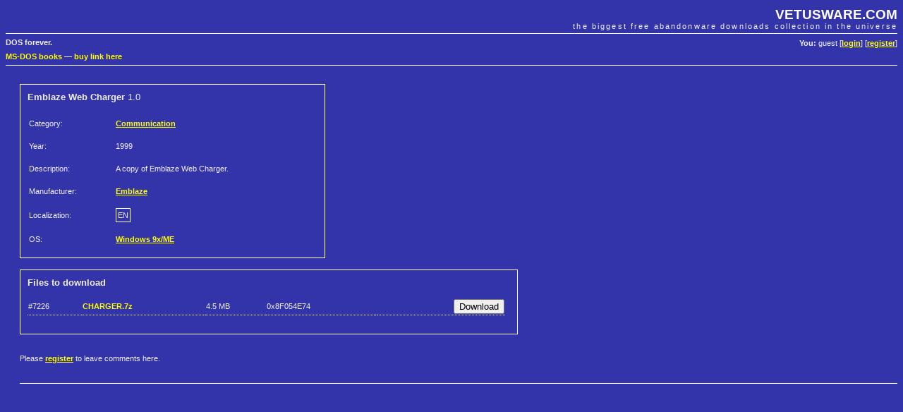

--- FILE ---
content_type: text/html; charset=UTF-8
request_url: https://vetusware.com/download/Emblaze%20Web%20Charger%201.0/?id=6246
body_size: 2085
content:
<!DOCTYPE html PUBLIC "-//W3C//DTD XHTML 1.0 Transitional//EN"
"http://www.w3.org/TR/xhtml1/DTD/xhtml1-transitional.dtd">
<html xmlns="http://www.w3.org/1999/xhtml">
<head>
	<meta http-equiv="Content-Type" content="text/html; charset=utf-8" />
	<meta name="keywords" content="Emblaze Web Charger, Emblaze, download, free" />
	<meta name="description" content="Download Emblaze Web Charger 1.0 by Emblaze" />
	<title>Download Emblaze Web Charger 1.0 by Emblaze | VETUSWARE.COM - the biggest free abandonware collection in the universe</title>
	<link rel="stylesheet" href="/style.css" />
	
	<link rel="shortcut icon" href="https://vetusware.com/favicon.ico" />
	<link rel="alternate" type="application/rss+xml" title="RSS" href="https://vetusware.com/xml/updates.xml" />
<script type="text/javascript" src="/js/jquery.js"></script><script type="text/javascript" src="/js/download.js"></script><script async src="https://securepubads.g.doubleclick.net/tag/js/gpt.js"></script>
</head>
<body>

<div id="head">
	<h1><a href="https://vetusware.com">VETUSWARE.COM</a></h1>
	<h2>the biggest free abandonware downloads collection in the universe</h2>
	<p id="userdata"><strong>You:</strong> guest [<a href="/login/">login</a>] [<a href="/register/">register</a>]
</p>
	<p id="quote"><strong>DOS forever.</strong></p>
	<p class="topad"><a target="_self" href="https://www.ebay.com/sch/i.html?LH_CAds=&_ex_kw=&_fpos=&_fspt=1&_mPrRngCbx=1&_nkw=ms-dos&_sacat=267&_sadis=&_sop=12&_udhi=&_udlo=&_fosrp=1&mkrid=711-53200-19255-0&siteid=0&mkcid=1&campid=5338305153&toolid=10001&customid=&mkevt=1">MS-DOS books</a>
&mdash; <a href="mailto:vetus@vetusware.com">buy link here</a>
<!-- Global site tag (gtag.js) - Google Analytics -->
<script async src="https://www.googletagmanager.com/gtag/js?id=UA-157740272-1"></script>
<script>
  window.dataLayer = window.dataLayer || [];
  function gtag(){dataLayer.push(arguments);}
  gtag('js', new Date());

  gtag('config', 'UA-157740272-1');
</script>
<script async src="https://securepubads.g.doubleclick.net/tag/js/gpt.js"></script>
<script>
  window.googletag = window.googletag || {cmd: []};
  googletag.cmd.push(function() {
    googletag.defineSlot('/10149595/_adv0', [900, 220], 'div-gpt-ad-1580570096680-0').addService(googletag.pubads());
    googletag.defineSlot('/10149595/_adv1', [300, 750], 'div-gpt-ad-1580570169097-0').addService(googletag.pubads());
    googletag.defineSlot('/10149595/_adv2', [300, 250], 'div-gpt-ad-1580570196637-0').addService(googletag.pubads());
    googletag.pubads().enableSingleRequest();
    googletag.enableServices();
  });
</script>
</p>
</div>

<div id="content">
	<div id="google2">
<!-- /10149595/_adv2 -->
<div id='div-gpt-ad-1580570196637-0' style='width: 300px; height: 250px;'>
  <script>
    googletag.cmd.push(function() { googletag.display('div-gpt-ad-1580570196637-0'); });
  </script>
</div>
</div>
<form id="mainfrm" method="POST" action="https://vetusware.com/download/Emblaze%20Web%20Charger%201.0/">
<input type="hidden" name="id" value="6246" />
<div class="pad" style="margin-top: 16px">

<div id="item_data">
<input type="hidden" name="id" id="frm_id" value="6246" />
<h3><strong>Emblaze Web Charger</strong> 1.0</h3>
<table>
	<tr><td>Category: </td><td><a class="bright" href="/category/Communication/?cat=6">Communication</a></td></tr>
	<tr><td>Year: </td><td>1999</td></tr>
		
	<tr><td>Description:</td><td>A copy of Emblaze Web Charger.</td></tr>
	
	<tr><td>Manufacturer: </td><td><a class="bright" href="/manufacturer/Emblaze/?author=1282">Emblaze</a></td></tr>
	<tr><td>Localization: </td><td><span class="lang">EN</span></td></tr>
	<tr><td>OS: </td><td><a class="bright" href="/os/Windows%209xME/?os=3">Windows 9x/ME</a></td></tr>
	
</table>
</div>

<div id="item_files">
<h3><strong>Files to download</strong></h3>
<table><tr class="file_info file_note" id="file_7226"><td>#7226</td><td><strong class="bright" title="16 downloads so far">CHARGER.7z</strong></td><td><span title="4732085 bytes">4.5 MB</span></td><td><span title="crc32 checksum">0x8F054E74</span></td><td></td><td style="text-align: right"><input type="submit" name="download_7226" id="frm_download_7226" value="Download" /></td></tr></table><br />
</div>

<br style="clear: both" />
<p>
Please <a class="bright" href="/register/">register</a> to leave comments here.</p>

<p class="bb">&nbsp;</p>
<div id="google0"><table align="center" cellpadding=0 cellspacing=0 border=0><tr><td>
<!-- /10149595/_adv0 -->
<div id='div-gpt-ad-1580570096680-0' style='width: 900px; height: 220px;'>
  <script>
    googletag.cmd.push(function() { googletag.display('div-gpt-ad-1580570096680-0'); });
  </script>
</div></td></tr></table>
</div>
<br /><br /><br />
<h3 id="comments" class="bb">Comments</h3>
</div>
</form>
</div>

<div id="foot">
	<p id="menu">
	Main: 
	<a href="/">Abandonware Home</a> | 
	<a href="/tree/">Tree of Life</a> | 
	<a href="/browse/">All Downloads</a> 
	&mdash; Services: 
	<a href="/wanted/">Most wanted</a> | 
	<a href="/recently/">Recently added</a> | 
	<a href="/search/">Search</a>
	&mdash; Community: 
	<a href="/contribute/">Contribute</a> | 
	<a href="/donate/">Donate</a> | 
	<a href="/membership/">Membership</a> |
	<a href="https://vetusware.org/" target="_blank">Forum</a>
</p>
	<p id="copy">
		&copy; Juliano Vetus &amp; partners, 2004-till the end of time | <a href="mailto:vetus@vetusware.com">vetus@vetusware.com</a> | <a href="/xml/updates.xml">rss</a>
	</p>
	<p class="bottomad"></p>
</div>
</body>
</html>



--- FILE ---
content_type: text/html; charset=utf-8
request_url: https://www.google.com/recaptcha/api2/aframe
body_size: 266
content:
<!DOCTYPE HTML><html><head><meta http-equiv="content-type" content="text/html; charset=UTF-8"></head><body><script nonce="nO7lEGH8dJ1bOdLerM-fWQ">/** Anti-fraud and anti-abuse applications only. See google.com/recaptcha */ try{var clients={'sodar':'https://pagead2.googlesyndication.com/pagead/sodar?'};window.addEventListener("message",function(a){try{if(a.source===window.parent){var b=JSON.parse(a.data);var c=clients[b['id']];if(c){var d=document.createElement('img');d.src=c+b['params']+'&rc='+(localStorage.getItem("rc::a")?sessionStorage.getItem("rc::b"):"");window.document.body.appendChild(d);sessionStorage.setItem("rc::e",parseInt(sessionStorage.getItem("rc::e")||0)+1);localStorage.setItem("rc::h",'1768760060327');}}}catch(b){}});window.parent.postMessage("_grecaptcha_ready", "*");}catch(b){}</script></body></html>